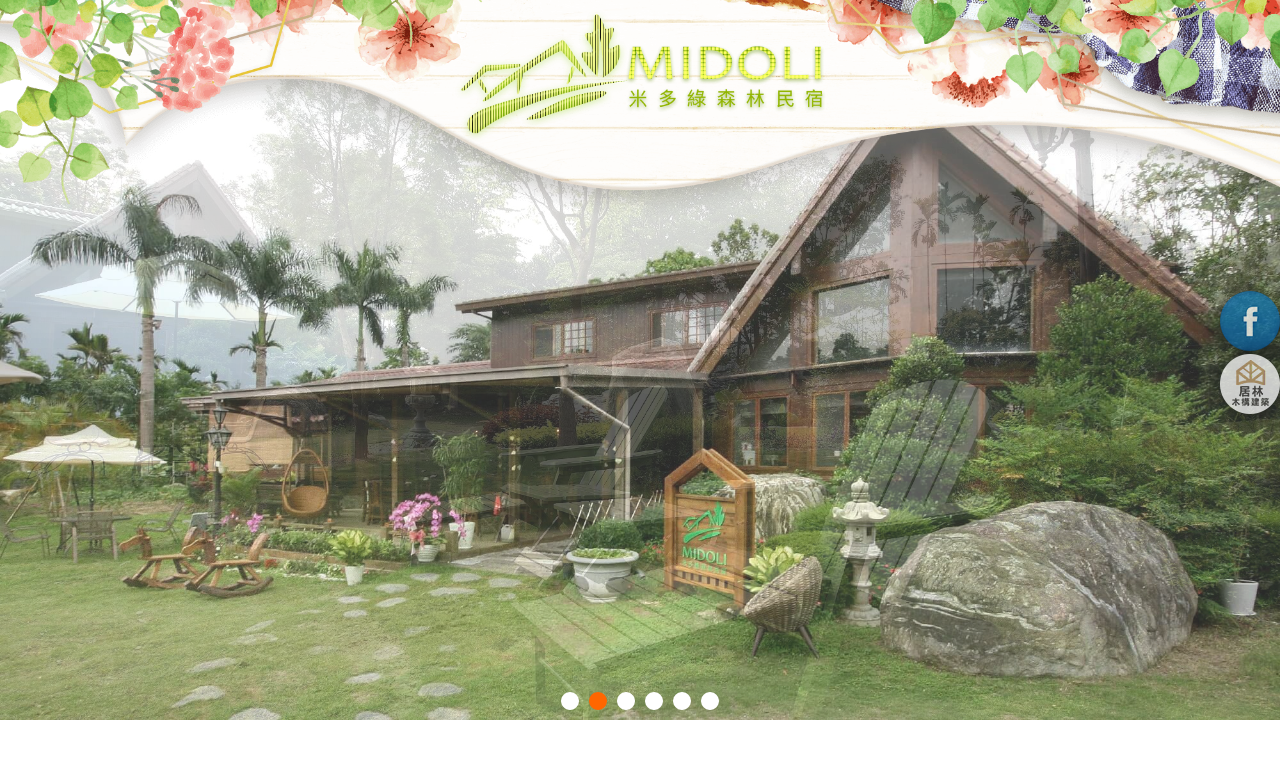

--- FILE ---
content_type: text/html; charset=utf-8
request_url: https://www.midoli.net.tw/photo_list.html?albumNum=20111205121004
body_size: 47781
content:

<!DOCTYPE html>
<html xmlns="http://www.w3.org/1999/xhtml" lang="zh-tw">
<head>

<meta http-equiv="Content-Type" content="text/html; charset=utf-8"/>
<title>
	網路相簿 - 嘉義米多綠森林民宿
</title>
<meta name="description" content="位於嘉義縣竹崎鄉的嘉義米多綠森林民宿，是竹崎地區頂級的民宿，民宿有寬廣的園區，並且設有森林烤肉區，住宿在米多綠可以快速前往嘉義各景點，例如瑞里風景區、阿里山、奮起湖等，是非常方便的嘉義民宿" />
<meta name="keywords" content="嘉義縣民宿,嘉義民宿,嘉義住宿,米多綠民宿,瑞里民宿,竹崎民宿,嘉義竹崎民宿,嘉義縣竹崎鄉民宿" />
<meta content="米多綠森林民宿" name="copyright" />
<meta content="米多綠森林民宿" name="Author" />
<meta content="GLOBAL" name="distribution" />
<meta content="general" name="rating" />
<meta content="index, follow" name="robots" />
<meta content="3 days" name="revisit-after" />
<meta name="robots" content="all" />
<meta name="spiders" content="all" />
<meta name="webcrawlers" content="all" />
<meta name="Distribution" content="Taiwan" />
<meta name="viewport" content="width=device-width, initial-scale=1.0" /><meta property="og:type" content="website" />
<meta property="og:title" content="網路相簿 - 嘉義米多綠森林民宿" />
<meta property="og:keyword" content="嘉義縣民宿,嘉義民宿,嘉義住宿,米多綠民宿,瑞里民宿,竹崎民宿,嘉義竹崎民宿,嘉義縣竹崎鄉民宿" />
<meta property="og:description" content="位於嘉義縣竹崎鄉的嘉義米多綠森林民宿，是竹崎地區頂級的民宿，民宿有寬廣的園區，並且設有森林烤肉區，住宿在米多綠可以快速前往嘉義各景點，例如瑞里風景區、阿里山、奮起湖等，是非常方便的嘉義民宿" />

<link href="Tools/css/bootstrap.min.css" type="text/css" rel="stylesheet" /><link rel="stylesheet" href="https://ajax.googleapis.com/ajax/libs/jqueryui/1.11.4/themes/smoothness/jquery-ui.css" /><link href="Tools/css/font-awesome/css/font-awesome.css" type="text/css" rel="stylesheet" /><link href="Tools/css/icon_style.css" type="text/css" rel="stylesheet" /><link href="Tools/js/jquery.bxslider/jquery.bxslider.css" type="text/css" rel="stylesheet" /><link href="Tools/css/Style.ashx" type="text/css" rel="stylesheet" /><link href="Tools/css/base.css" type="text/css" rel="stylesheet" />
<style>
    .content h1, h2, h3 {
    color:#91B500;
	font-family: "cwTeXYen", sans-serif;
}
	.index img{
		width: 100%;
	}
	


/*圖文*/

	/**/
	.featureArea{
		padding: 0 0 30px 0;
	}

	.featureArea ul{
		padding:0;
		margin:0;
	}


	.featureArea .titleBox{
		height: 1px;
		opacity: 0;
		margin-bottom: 0;
	}
	.featureArea ul li{
		width: 100%;
		float: left;
		overflow: hidden;

	}
	.featureArea ul li .Img{
		width: 66%;
		height: 450px;
		float: right;
		overflow: hidden;
	}
	.featureArea ul li .Img img{
		min-width: 100%;
		min-height: 100%;
		opacity: 0;
	}
	.featureArea ul li .Txt{
		width: 34%;
		float: left;
		padding: 0px 15px 0px;
	}
	.featureArea ul li .Txt .ellipsis {
    letter-spacing: 0.5px;
}
	.featureArea ul li .Txt em{
		font-size: 58px;
		font-family: "Poiret One", cursive;
		line-height: 75px;
		display: block;
	}
	.featureArea ul li .Txt em:first-letter{
		color: #8eae28;
		text-transform: uppercase;
	}
	.featureArea ul li .Txt h3{
		color: #8eae28;
		font-size: 20px;
		font-weight: normal;
		letter-spacing: 3.5px;
		margin-bottom: 45px;
	}


	.featureArea ul li:last-child .Img{
		width: 67%;
		float: left;
	}
	.featureArea ul li:last-child .Txt{
		width: 33%;
		padding-top: 15px;
	}


	.featureArea ul li:nth-child(2){
		width: 34%;
	}
	.featureArea ul li:nth-child(3),
	.featureArea ul li:nth-child(4){
		width: 33%;
	}
	.featureArea ul li:nth-child(2) .Img,
	.featureArea ul li:nth-child(3) .Img,
	.featureArea ul li:nth-child(4) .Img{
		width: 100%;
	}
	.featureArea ul li:nth-child(2) .Img img,
	.featureArea ul li:nth-child(3) .Img img,
	.featureArea ul li:nth-child(4) .Img img{
	}
	.featureArea ul li:nth-child(2) .Txt,
	.featureArea ul li:nth-child(3) .Txt,
	.featureArea ul li:nth-child(4) .Txt{
		width: 100%;
		height: 100%;
		position: absolute;
		top: 0;
		left: 0;
		background: rgba(73, 190, 211, 0.95);
		border-radius: 50%;
		opacity: 0;
		-webkit-transition: all 0.4s ease;
		   -moz-transition: all 0.4s ease;
			 -o-transition: all 0.4s ease;
				transition: all 0.4s ease;
	}
	
	.featureArea ul li:nth-child(2) .Txt em,
	.featureArea ul li:nth-child(2) .Txt em:first-letter,
	.featureArea ul li:nth-child(2) .Txt h3,
	.featureArea ul li:nth-child(2) .Txt .ellipsis,
	.featureArea ul li:nth-child(2) .btn.btn3 a,
	.featureArea ul li:nth-child(2) .btn.btn3 a:hover,
	.featureArea ul li:nth-child(2) .btn.btn3 a::after{
		color: #fff;
	}
	.featureArea ul li:nth-child(2) .btn.btn3 a::before{
		background: #fff;
	}
	.featureArea ul li:nth-child(2) .btn.btn3 a:hover::after{
		color: #49bed3;
	}
	.featureArea ul li:nth-child(3) .Txt{
		background: rgba(237, 140, 180, 0.95);
	}
	.featureArea ul li:nth-child(3) .Txt em,
	.featureArea ul li:nth-child(3) .Txt em:first-letter,
	.featureArea ul li:nth-child(3) .Txt h3,
	.featureArea ul li:nth-child(3) .Txt .ellipsis,
	.featureArea ul li:nth-child(3) .btn.btn3 a,
	.featureArea ul li:nth-child(3) .btn.btn3 a:hover,
	.featureArea ul li:nth-child(3) .btn.btn3 a::after{
		color: #fff;
	}
	.featureArea ul li:nth-child(3) .btn.btn3 a::before{
		background: #fff;
	}
	.featureArea ul li:nth-child(3) .btn.btn3 a:hover::after{
		color: #ed8cb4;
	}
	.featureArea ul li:nth-child(4) .Txt{
		background: rgba(255, 175, 60, 0.95);
	}
	.featureArea ul li:nth-child(4) .Txt em,
	.featureArea ul li:nth-child(4) .Txt em:first-letter,
	.featureArea ul li:nth-child(4) .Txt h3,
	.featureArea ul li:nth-child(4) .Txt .ellipsis,
	.featureArea ul li:nth-child(4) .btn.btn3 a,
	.featureArea ul li:nth-child(4) .btn.btn3 a:hover,
	.featureArea ul li:nth-child(4) .btn.btn3 a::after{
		color: #fff;
	}
	.featureArea ul li:nth-child(4) .btn.btn3 a::before{
		background: #fff;
	}
	.featureArea ul li:nth-child(4) .btn.btn3 a:hover::after{
		color: #ffaf3c;
	}

/*groupArea*/
	.groupArea{
		background: #05060b;
		overflow: hidden;
	}

	.groupArea .pic{
		width: 100%;
		height: 100%;
		position: absolute;
		top: -350px;
		left: 0;
		font-size: 0;
	}
		
		/**/
	.titleBox{
		text-align: center;
	}

	.titleBox h2{		
		color: #91B500;
		font-size: 22px;
		font-weight: normal;
		letter-spacing: 4px;
		    margin-bottom: 0;
		    margin-top: 0;
	}
	.titleBox em{
		display: block;
		color: #dceb76;
		font-size: 55px;
		font-family: "Comfortaa", cursive;
		line-height: 70px;
		    font-style: normal;
	}
	.titleBox em span{
		color: #91B500;
	}

	.titleBox_ins{
		position: absolute;
		top: 50%;
		left: 50%;
		-ms-transform: translate(-50%,-100%);
		-webkit-transform: translate(-50%,-100%);
		transform: translate(-50%,-100%);
		text-align: center;
	}
	.titleBox_ins h2{		
		color: #fff;
		font-size: 20px;
		font-weight: normal;
		line-height: 30px;
		letter-spacing: 6px;
		margin-top: 15px;
	}
	.titleBox_ins em{
		display: block;
		color: #fff;
		font-size: 76px;
		font-family: "Damion", cursive;
		letter-spacing: 2px;
		line-height: 90px;
	}
	.newsArea .pic{
		font-size: 0;
		width: 220px;
		height: 261px;

		position: absolute;
		top: 35px;
		left: 112px;
		z-index: 250;
	}
	.newsArea .pic1{
		font-size: 0;
		width: 70px;
		height: 72px;
		position: absolute;
		top: 50px;
		left: 50px;
		z-index: 250;
		-webkit-animation: turnround 30s -1s infinite linear both reverse;
				animation: turnround 30s -1s infinite linear both reverse;
		-webkit-transform-origin: 67% 65%;
			-ms-transform-origin: 67% 65%;
				transform-origin: 67% 65%;
	}
	.newsArea .pic2{
		font-size: 0;
		width: 73px;
		height: 59px;
		position: absolute;
		top: 190px;
		left: 280px;
		z-index: 250;
		-webkit-animation: turnround 10s -1s infinite linear both;
				animation: turnround 10s -1s infinite linear both;
		-webkit-transform-origin: 35% 60%;
			-ms-transform-origin: 35% 60%;
				transform-origin: 35% 60%;
	}
	.newsArea .pic3{
		font-size: 0;
		width: 113px;
		height: 76px;
		position: absolute;
		top: 220px;
		left: 390px;
		z-index: 250;
		/*opacity: 0;*/
	}
	.newsArea .pic3:before{
		content: "";
		width: 121px;
		height: 54px;
		position: absolute;
		bottom: -18px;
		left: 18px;
	}
	.newsArea .pic3:after{
		content: "";
		width: 100%;
		height: 100%;
		position: absolute;
		top: 0;
		left: 0;

	}
	
	.newsArea ul{
		padding: 0;
		margin: 0;
	}
	.newsArea ul li{
		padding: 30px 0px 0px;
		list-style: none;
	}
	.newsArea ul li .Img img{
		width: 100%;
	}
	.newsArea ul li .Txt{
		padding: 20px;
		-webkit-transition: all 0.4s ease;
		-moz-transition: all 0.4s ease;
		-o-transition: all 0.4s ease;
		transition: all 0.4s ease;
	}
	.newsArea ul li:hover .Txt{
		background: #fff;
		box-shadow: 0 0 30px rgba(0,0,0,0.1);
	}
	.newsArea ul li .Txt h3{
		font-size: 15px;
		letter-spacing: 1px;
		line-height: 24px;
		padding-bottom: 5px;
		overflow: hidden;
		text-overflow: ellipsis;
		white-space: nowrap;
	}
	.newsArea ul li .Txt .ellipsis{
		height: 55px;
	}
	.newsArea .btn{
		margin-top: 70px;
	}
		
		.btn.btn3{
		    text-align: center;
    padding: 10px 0;
    width: 100%;
	}
	.btn.btn3 a{
		width: auto;
		color: #fff;
		background:#91B500;
		padding: 15px 30px;
    border-radius: 50px;
	}
	.btn.btn3 a:hover{
		color: #fff;
		background:#dceb76;
		text-decoration: none;
	}
	
    
/*facebook*/
.link-else {/*right-link*/
    top: 40%;
    right: 0px;
    margin: auto;
    position: fixed;
    z-index: 999;
}

.link-else ul li{/*right-link*/
	     list-style: none;
    margin-top: 3px;
    opacity: 0.75;
}
    .link-else ul li:hover{
    opacity: 1;
}
	.filter{
		filter:drop-shadow(0px 0px 10px rgba(0,0,0,.5)) ;}
    
/*隱藏項目*/
 /*   .menu li:nth-child(9), .nav li:nth-child(9){
  display:none;
}*/

    
/*----------------header design-------------------*/
.logo {
    top: 0px;
    position: absolute;
    width: 100%;
    z-index:999; 
}

.logo img {
       width: 29%;
    margin-top: 0.7%;
}

.main {
    top: 0px;
    position: absolute;
    width: 100%;
    z-index: 997;
}

.main img {
    width: 100%;
}

/*-----------------------------------*/
.panel-primary {
    border: 0;
}
.panel{
    background: rgba(255, 255, 255, 0) ;
}
.menu ul li a{/*選單文字*/
	 font-size:16px !important;
	 padding: 16px 20px !important;
	 line-height: 16px !important;
	 display: block !important;
	 text-align:center !important;
	 text-decoration: none !important;
} 

.content { /*內容*/
    padding-top: 5px !important;
    font-size: 16px !important;
    padding-bottom: 250px !important;
	background-size:cover;
    background-repeat: no-repeat;
    background-position:top;
    background-image: url(https://img3.okgo.tw/SuitImg/main_full/11038/content.jpg);
    width: 100%;
}
.content_panel{
    background-color: rgba(255, 255, 255, 0.51) !important;
    padding: 15px;
}


.content_panel .container{
         padding:0;
         width: 100%;
}
/*.index {
    background: rgba(255, 255, 255, 0.6) ;
    padding: 10px;
}*/

.footer{/*版尾*/
	 color:#91B500!important;
	 width:100% !important;
	 font-size:11pt !important;
	 box-sizing: border-box !important;
	 position: absolute !important;
	 bottom: 0 !important;
         background-position: 0 50%;
	background: rgba(220, 235, 118, 0.51) !important;
}

.social a {/*版尾左下社群推播*/
	font-size: 22px !important;
	text-decoration:none !important;
	padding-left: 5px !important;
	padding-right: 5px !important;
	color:#91B500!important;
}

.social a:hover{/*版尾左下社群推播*/
color:#fff !important;
}

.foot_fans_div a{/*版尾右邊粉絲團*/
	 font-size:32px !important;
	 margin:5px !important;
         color: #5F9A00 !important;
         background: #ffffff !important;
         border-radius: 20px !important;
         display: inline-block !important;
         border: 3px solid #ffffff !important;
	 text-decoration: none !important;
	 height: 32px !important;
	 -webkit-box-sizing: initial !important;
	 line-height: initial !important;
}

.foot_fans_div a:hover{/*版尾右邊粉絲團*/
	color:#5F9A00 !important;
}

.foot_right_content a{/*版尾右邊超連結*/
    color:#91B500!important;
}

.foot_right_content a:hover{/*版尾右邊超連結(滑鼠移過去事件)*/
    color:#fff!important;
}


.Fac{/*合法民宿*/
margin-top:10px !important;
margin-bottom:10px !important;
text-align:right !important;
}

.display_list { /*多圖多文*/
    text-align: left !important;
}

/*-------------------------多媒體區-------------------------*/
.multimedia{/*多媒體外框*/
border-color: #fff !important;
}
.multimedia .panel-heading{/*多媒體標題*/
    color: #4D4D4D !important;
    background-color: #fff;
    font-size:18px !important;
    border-color: #4D4D4D !important;
}
.multimedia .panel-body{/*多媒體內容*/
    color: #363636 !important;
    background-color: #fff;
}

/*-------------------------優惠功能區-------------------------*/
.dlist .date{/*優惠列表頁日期*/ 
color:#fff !important; 
border-color: #4D4D4D !important;
background: #4D4D4D !important;
}

.dimg_title{/*優惠列表頁「隨選優惠」*/
background:#4D4D4D !important;
color:#fff !important;
}
.txt .panel-primary{/*優惠內頁外框*/
border-color: #4D4D4D !important;
}
.txt .panel-heading{/*優惠內頁標題*/
font-size:24px !important;
color: #4D4D4D !important;
background-color: rgba(100, 48, 43, 0) !important;
border-color: #4D4D4D !important;
}
.txt .btn-primary{/*優惠內頁回上一頁按鈕*/
color: #fff !important;
background-color: #4D4D4D !important;
border-color: #4D4D4D !important;
}

/*-------------------------交通指引-------------------------*/
.TrafficContent .panel-primary{/*交通指引外框*/
border-color:#fff !important;
}
.TrafficContent .panel-primary>.panel-heading {
    color: #4D4D4D !important;
    background: rgba(255, 255, 255, 0) ;
    border-color: #4D4D4D !important;
}
.TrafficContent .panel-body{/*交通指引內容*/
color: #222 !important;
}


/*-------------------------手機畫面-------------------------*/
    @media screen and (min-width: 768px){


    }
@media screen and (max-width: 980px) {

	.menu ul li a{/*選單文字(沒有英文的選單)*/
		font-size:2.8vmin !important;
		line-height: 23px !important;
		padding: 8px 3px !important;
	}
	.toggle {/*選單方塊大小*/
		font-size: 34px;
	}
.nav li a {/*選單文字*/
    padding: 10px 15px;
    font-size: 16px !important;
}

	.menu {
		height:82px;
	}
	.footer{
		font-size:3vmin !important;
	}
	.foot_info {
 	   line-height: 22px !important;
}
.footmenu, .foot_menu_div a, .foot_right_content a {
    line-height: 22px !important;
}

	.social a{
		font-size:3vmin !important;
	}
.toggle {
    color:#fff!important;
    background:#91B500!important;
}
.toggle_txt {
    font-size: 16px;
    color:#fff;
}

.featureArea ul li:nth-child(1), .featureArea ul li:nth-child(2), .featureArea ul li:nth-child(3), .featureArea ul li:nth-child(4), .featureArea ul li:nth-child(5) {
    width: 50%;
}
	.featureArea ul li .Img, .featureArea ul li:last-child .Img {
    width: 100%;
}
.featureArea ul li:nth-child(1) .Txt, .featureArea ul li:nth-child(5) .Txt {
    width: 100%;
    height: 100%;
    top: 0;
    left: 0;
	    padding: 10px 15px 10px;
    line-height: 1.35em;
}

.newsArea ul li {
    padding-bottom: 0;
}


}

    @media screen and (max-width: 414px) {
		button, select {/*客房介紹-快速選擇*/
    width: 75%;
}
.featureArea ul li:nth-child(1), .featureArea ul li:nth-child(2), .featureArea ul li:nth-child(3), .featureArea ul li:nth-child(4), .featureArea ul li:nth-child(5) {
    width: 100%;
}
		.featureArea ul li .Img {
    height: 240px;
}
	.featureArea ul li:nth-child(1) .Txt, .featureArea ul li:nth-child(5) .Txt {
    padding: 20px;
		line-height: 1.4em;
}	
		.titleBox em {
    font-size: 36px;
    line-height: 50px;
}

		
   
    }
   
        /*      設施選單下中      */   
       .Fac
        {
            text-align: center;
            margin-top: 10px;
            margin-bottom: 10px;
        }
    

    .popover, .popover span a{
        font-size:20px !important;
        font-family: 微軟正黑體;
    }
    


    @media screen and (max-width: 980px) {
        .popover-title{
            font-size: 3vmin !important;
        }
        .popover-content{
            font-size: 3vmin !important;
        }
    }
</style>
<!--第一段語法在這裡--><link href="https://fonts.googleapis.com/earlyaccess/cwtexyen.css" rel="stylesheet">
<link href="https://fonts.googleapis.com/css?family=Comfortaa" rel="stylesheet">
<script type="text/javascript">
    function getCookie(name) {
        var arr = document.cookie.match(new RegExp("(^| )" + name + "=([^;]*)(;|$)"));
        if (arr != null) return unescape(arr[2]); return null;
    }
    function setCookie(name, v) {
        var d = new Date();
        expire_days = 14;
        d.setTime(d.getTime() + (expire_days * 24 * 60 * 60 * 1000));
        var expires = "expires=" + d.toGMTString();
        document.cookie = name + '=' + v + ';' + expires + ';path=/';
    }
    function ErrorHandler() {
        document.write('<script src="Tools/js/jquery.min.1.9.1.js"><\/script>');

        document.write('<link rel="stylesheet" href="Tools/css/jquery-ui.css" />');
        document.write('<script src="Tools/js/jquery-ui.js"><\/script>');
        document.write('<script src="Tools/js/bootstrap.min.js"><\/script>');
        document.write('<script src="Tools/js/jquery.bxslider/jquery.bxslider.min.js"><\/script>');
    }
</script>
<script src="//ajax.googleapis.com/ajax/libs/jquery/1.9.1/jquery.min.js" onerror="ErrorHandler()"></script>
<script src="https://ajax.googleapis.com/ajax/libs/jqueryui/1.11.4/jquery-ui.min.js"></script>
<script src="https://img3.okgo.tw/mobile/js/bootstrap.min.js" onerror="ErrorHandler()"></script>
<script src="https://img3.okgo.tw/mobile/js/jquery.bxslider/jquery.bxslider.min.js" onerror="ErrorHandler()"></script>
<script src="Tools/js/full.js"></script>
<script>
    $(document).ready(function () {
        $('[data-toggle="popover"]').popover();
    });
</script>
    
    <link href="Tools/css/album.css" type="text/css" rel="stylesheet">
    <link href="Tools/css/transitions.css" type="text/css" rel="stylesheet">
    <link href="Tools/css/colorbox.css" type="text/css" rel="stylesheet" />
    <link rel="stylesheet" href="Tools/css/venobox.css" type="text/css" media="screen" />
    <script type="text/javascript" src="Tools/js/venobox.min.js"></script>
    <style>
        #container a{
            padding-left:3px;
            padding-right:3px;
            padding-bottom:30px;
        }

        @media screen and (max-width: 980px) {
            #container a{
                padding:5px;
            }
        }
    </style>
</head>
<!--第二段語法在這裡--><script>
$(document).ready(function(){
        $("#logo").fadeTo("slow", 0.1);
        $("#logo").fadeTo("slow", 0.5);
        $("#logo").fadeTo("5000", 1);
});
</script>

<body>
    

    <div class="header">
        

        <div style="width:100%; margin:0; padding:0; position:relative;"><div style="width:100%; margin:0; padding:0; position:relative;"><ul class="bxslider"><li><img src="https://img3.okgo.tw/SuitImg/main_full/11038/b1.jpg" class="img-responsive" /></li><li><img src="/images/loading.gif" data-img="https://img3.okgo.tw/SuitImg/main_full/11038/b2.jpg" class="bxslider_change2" /></li><li><img src="/images/loading.gif" data-img="https://img3.okgo.tw/SuitImg/main_full/11038/b3.jpg" class="bxslider_change3" /></li><li><img src="/images/loading.gif" data-img="https://img3.okgo.tw/SuitImg/main_full/11038/b4.jpg" class="bxslider_change4" /></li><li><img src="/images/loading.gif" data-img="https://img3.okgo.tw/SuitImg/main_full/11038/b5.jpg" class="bxslider_change5" /></li><li><img src="/images/loading.gif" data-img="https://img3.okgo.tw/SuitImg/main_full/11038/b6.jpg" class="bxslider_change6" /></li></ul></div>


        
        <div class="menu" id="menu">
                <ul>
                <li><a target=_top href=/#menu>關於我們</a></li><li><a target=_top href=/room.html#menu>住宿資訊</a></li><li><a target=_top href=/dislist.html#menu>最新消息</a></li><li><a target=_top href=/album_list.html#menu class="current">網路相簿</a></li><li><a target=_top href=/scenic.html#menu>鄰近景點</a></li><li><a target=_top href=/book.html#menu>訪客留言</a></li><li><a target=_top href=/multimedia1.html#menu>日本語</a></li><li><a target=_top href=/traffic.html#menu>交通指引</a></li><li><a class=menuW3C href=https://www.asperworld.com/ target=_blank>居林木構建築</a></li>
                </ul>
        </div>
        
        <span class="toggle">
            
            <div class="toggle_txt">
                
                <i class="fa fa-reorder pull-left" style="margin: 7px;"></i>
                
                選　單&nbsp;&nbsp;&nbsp;&nbsp;&nbsp;
            </div>

        </span>
        <nav class="nav">
            <ul>
				<li><a target=_top href=/#menu>關於我們</a></li><li><a target=_top href=/room.html#menu>住宿資訊</a></li><li><a target=_top href=/dislist.html#menu>最新消息</a></li><li><a target=_top href=/album_list.html#menu class="current">網路相簿</a></li><li><a target=_top href=/scenic.html#menu>鄰近景點</a></li><li><a target=_top href=/book.html#menu>訪客留言</a></li><li><a target=_top href=/multimedia1.html#menu>日本語</a></li><li><a target=_top href=/traffic.html#menu>交通指引</a></li><li><a class=menuW3C href=https://www.asperworld.com/ target=_blank>居林木構建築</a></li>        
            </ul>
        </nav>
    
    </div>
    <form method="post" action="./photo_list.html?albumNum=20111205121004" id="form1">
<div class="aspNetHidden">
<input type="hidden" name="__VIEWSTATE" id="__VIEWSTATE" value="/wEPDwULLTE0Mjg0NDA1MTMPZBYCZg9kFgQCAQ8PFgIeB1Zpc2libGVoZGQCAw9kFgICAg8PFgIfAGhkZGT54RCrvfeiWMdVYl7IOOjo4QLwBxXwopew3GM4F8QJtA==" />
</div>

<div class="aspNetHidden">

	<input type="hidden" name="__VIEWSTATEGENERATOR" id="__VIEWSTATEGENERATOR" value="50D32B0D" />
</div>
        <div class="content" id="content">
            <div class="content_panel">
                <div id="FacDiv2" class="Fac">
	<div class="Fac"><a href="javascript:void(0);" data-toggle="popover"  data-trigger="focus" data-placement="bottom" title="交通部觀光局優選好客民宿" data-content="好客民宿"><span style="padding-right: 10px;"><img src="https://img3.okgo.tw//SuitImg/share/full/fac14.png" alt="交通部觀光局優選-好客民宿"></span></a><a href="javascript:void(0);" data-toggle="popover"  data-trigger="focus" data-placement="bottom" title="國民旅遊卡特約商店" data-content="國民旅遊卡特約商店"><span style="padding-right: 10px;"><img src="https://img3.okgo.tw//SuitImg/share/full/fac6.png" alt="國民旅遊卡特約商店"></span></a><a href="javascript:void(0);" data-toggle="popover" data-trigger="focus" data-placement="bottom" title="合法民宿" data-content="合法民宿"><span style="padding-right: 10px;"><img src="https://img3.okgo.tw//SuitImg/share/full/fac2.png" alt="合法民宿"></span></a><a href="javascript:void(0);" data-toggle="popover" data-trigger="focus" data-placement="bottom" title="嘉義縣民宿317號" data-content="嘉義縣民宿317號"><span style="padding-right: 10px;"><b>嘉義縣民宿317號</b></span></a></div>
</div>

                <!--語系-->
                
                <div class="text-right">
                    
                    <a href="http://www.midoli.net.tw/multimedia1.html" class="btn btn-success">日本語</a>
                    
                </div>
                

        	    <div class="btn_fb"> 
        		    <div>
        	            
        
        		    </div>
        	    </div>
        	    
                

                  <div class="photo_title">
                      <ol class="breadcrumb">
                        <li>目前位置：</li>
                        <li><a href="album_list.html#menu" class="albumlink">網路相簿</a></li>
                        <li  class="active">2011年12月房客留言</li>
                      </ol>
                  </div>
                  <div id="container" class="clearfix" style="width: 100%;">
                      

                      <div class="row">
            
                    <div class="box col-lg-4 col-md-4 col-xs-12">
                        <div class="photo thumb">
                           
                            <a href="https://img3.okgo.tw/store/album/11038/b11038_20120101115841_2.JPG" class="okgophoto" data-gall="myGallery"  title="2011年12月房客留言
相片來源：米多綠森林民宿" alt="2011年12月房客留言
相片來源：米多綠森林民宿" style="display:block;padding-bottom:0px !important""><img src="https://img3.okgo.tw/store/album/11038/b11038_20120101115841_2.JPG" onerror="this.src='http://img6.okgo.tw/image/store/album/11038/b11038_20120101115841_2.JPG'" border="0" title="2011年12月房客留言
相片來源：米多綠森林民宿" alt="2011年12月房客留言
相片來源：米多綠森林民宿" class="img-responsive center-block" id="photo161502">
                            
                            </a>
                            
                        </div>
                        <div style="line-height:22px;height:23px;overflow: hidden;"></div>
                    </div>
            
                    <div class="box col-lg-4 col-md-4 col-xs-12">
                        <div class="photo thumb">
                           
                            <a href="https://img3.okgo.tw/store/album/11038/b11038_20120101115841_1.JPG" class="okgophoto" data-gall="myGallery"  title="2011年12月房客留言
相片來源：米多綠森林民宿" alt="2011年12月房客留言
相片來源：米多綠森林民宿" style="display:block;padding-bottom:0px !important""><img src="https://img3.okgo.tw/store/album/11038/b11038_20120101115841_1.JPG" onerror="this.src='http://img6.okgo.tw/image/store/album/11038/b11038_20120101115841_1.JPG'" border="0" title="2011年12月房客留言
相片來源：米多綠森林民宿" alt="2011年12月房客留言
相片來源：米多綠森林民宿" class="img-responsive center-block" id="photo161501">
                            
                            </a>
                            
                        </div>
                        <div style="line-height:22px;height:23px;overflow: hidden;"></div>
                    </div>
            
                    <div class="box col-lg-4 col-md-4 col-xs-12">
                        <div class="photo thumb">
                           
                            <a href="https://img3.okgo.tw/store/album/11038/b11038_20111225140848_3.JPG" class="okgophoto" data-gall="myGallery"  title="2011年12月房客留言
相片來源：米多綠森林民宿" alt="2011年12月房客留言
相片來源：米多綠森林民宿" style="display:block;padding-bottom:0px !important""><img src="https://img3.okgo.tw/store/album/11038/b11038_20111225140848_3.JPG" onerror="this.src='http://img6.okgo.tw/image/store/album/11038/b11038_20111225140848_3.JPG'" border="0" title="2011年12月房客留言
相片來源：米多綠森林民宿" alt="2011年12月房客留言
相片來源：米多綠森林民宿" class="img-responsive center-block" id="photo160257">
                            
                            </a>
                            
                        </div>
                        <div style="line-height:22px;height:23px;overflow: hidden;"></div>
                    </div>
            
                    <div class="box col-lg-4 col-md-4 col-xs-12">
                        <div class="photo thumb">
                           
                            <a href="https://img3.okgo.tw/store/album/11038/b11038_20111225140848_2.JPG" class="okgophoto" data-gall="myGallery"  title="2011年12月房客留言
相片來源：米多綠森林民宿" alt="2011年12月房客留言
相片來源：米多綠森林民宿" style="display:block;padding-bottom:0px !important""><img src="https://img3.okgo.tw/store/album/11038/b11038_20111225140848_2.JPG" onerror="this.src='http://img6.okgo.tw/image/store/album/11038/b11038_20111225140848_2.JPG'" border="0" title="2011年12月房客留言
相片來源：米多綠森林民宿" alt="2011年12月房客留言
相片來源：米多綠森林民宿" class="img-responsive center-block" id="photo160256">
                            
                            </a>
                            
                        </div>
                        <div style="line-height:22px;height:23px;overflow: hidden;"></div>
                    </div>
            
                    <div class="box col-lg-4 col-md-4 col-xs-12">
                        <div class="photo thumb">
                           
                            <a href="https://img3.okgo.tw/store/album/11038/b11038_20111225140848_1.JPG" class="okgophoto" data-gall="myGallery"  title="2011年12月房客留言
相片來源：米多綠森林民宿" alt="2011年12月房客留言
相片來源：米多綠森林民宿" style="display:block;padding-bottom:0px !important""><img src="https://img3.okgo.tw/store/album/11038/b11038_20111225140848_1.JPG" onerror="this.src='http://img6.okgo.tw/image/store/album/11038/b11038_20111225140848_1.JPG'" border="0" title="2011年12月房客留言
相片來源：米多綠森林民宿" alt="2011年12月房客留言
相片來源：米多綠森林民宿" class="img-responsive center-block" id="photo160255">
                            
                            </a>
                            
                        </div>
                        <div style="line-height:22px;height:23px;overflow: hidden;"></div>
                    </div>
            
                    <div class="box col-lg-4 col-md-4 col-xs-12">
                        <div class="photo thumb">
                           
                            <a href="https://img3.okgo.tw/store/album/11038/b11038_20111224092055_1.JPG" class="okgophoto" data-gall="myGallery"  title="2011年12月房客留言
相片來源：米多綠森林民宿" alt="2011年12月房客留言
相片來源：米多綠森林民宿" style="display:block;padding-bottom:0px !important""><img src="https://img3.okgo.tw/store/album/11038/b11038_20111224092055_1.JPG" onerror="this.src='http://img6.okgo.tw/image/store/album/11038/b11038_20111224092055_1.JPG'" border="0" title="2011年12月房客留言
相片來源：米多綠森林民宿" alt="2011年12月房客留言
相片來源：米多綠森林民宿" class="img-responsive center-block" id="photo160229">
                            
                            </a>
                            
                        </div>
                        <div style="line-height:22px;height:23px;overflow: hidden;"></div>
                    </div>
            
                    <div class="box col-lg-4 col-md-4 col-xs-12">
                        <div class="photo thumb">
                           
                            <a href="https://img3.okgo.tw/store/album/11038/b11038_20111219134303_1.JPG" class="okgophoto" data-gall="myGallery"  title="2011年12月房客留言
相片來源：米多綠森林民宿" alt="2011年12月房客留言
相片來源：米多綠森林民宿" style="display:block;padding-bottom:0px !important""><img src="https://img3.okgo.tw/store/album/11038/b11038_20111219134303_1.JPG" onerror="this.src='http://img6.okgo.tw/image/store/album/11038/b11038_20111219134303_1.JPG'" border="0" title="2011年12月房客留言
相片來源：米多綠森林民宿" alt="2011年12月房客留言
相片來源：米多綠森林民宿" class="img-responsive center-block" id="photo158754">
                            
                            </a>
                            
                        </div>
                        <div style="line-height:22px;height:23px;overflow: hidden;"></div>
                    </div>
            
                    <div class="box col-lg-4 col-md-4 col-xs-12">
                        <div class="photo thumb">
                           
                            <a href="https://img3.okgo.tw/store/album/11038/b11038_20111214131509_2.JPG" class="okgophoto" data-gall="myGallery"  title="2011年12月房客留言
相片來源：米多綠森林民宿" alt="2011年12月房客留言
相片來源：米多綠森林民宿" style="display:block;padding-bottom:0px !important""><img src="https://img3.okgo.tw/store/album/11038/b11038_20111214131509_2.JPG" onerror="this.src='http://img6.okgo.tw/image/store/album/11038/b11038_20111214131509_2.JPG'" border="0" title="2011年12月房客留言
相片來源：米多綠森林民宿" alt="2011年12月房客留言
相片來源：米多綠森林民宿" class="img-responsive center-block" id="photo157441">
                            
                            </a>
                            
                        </div>
                        <div style="line-height:22px;height:23px;overflow: hidden;"></div>
                    </div>
            
                    <div class="box col-lg-4 col-md-4 col-xs-12">
                        <div class="photo thumb">
                           
                            <a href="https://img3.okgo.tw/store/album/11038/b11038_20111214131509_1.JPG" class="okgophoto" data-gall="myGallery"  title="2011年12月房客留言
相片來源：米多綠森林民宿" alt="2011年12月房客留言
相片來源：米多綠森林民宿" style="display:block;padding-bottom:0px !important""><img src="https://img3.okgo.tw/store/album/11038/b11038_20111214131509_1.JPG" onerror="this.src='http://img6.okgo.tw/image/store/album/11038/b11038_20111214131509_1.JPG'" border="0" title="2011年12月房客留言
相片來源：米多綠森林民宿" alt="2011年12月房客留言
相片來源：米多綠森林民宿" class="img-responsive center-block" id="photo157440">
                            
                            </a>
                            
                        </div>
                        <div style="line-height:22px;height:23px;overflow: hidden;"></div>
                    </div>
            
                    <div class="box col-lg-4 col-md-4 col-xs-12">
                        <div class="photo thumb">
                           
                            <a href="https://img3.okgo.tw/store/album/11038/b11038_20111210133626_1.JPG" class="okgophoto" data-gall="myGallery"  title="2011年12月房客留言
相片來源：米多綠森林民宿" alt="2011年12月房客留言
相片來源：米多綠森林民宿" style="display:block;padding-bottom:0px !important""><img src="https://img3.okgo.tw/store/album/11038/b11038_20111210133626_1.JPG" onerror="this.src='http://img6.okgo.tw/image/store/album/11038/b11038_20111210133626_1.JPG'" border="0" title="2011年12月房客留言
相片來源：米多綠森林民宿" alt="2011年12月房客留言
相片來源：米多綠森林民宿" class="img-responsive center-block" id="photo156630">
                            
                            </a>
                            
                        </div>
                        <div style="line-height:22px;height:23px;overflow: hidden;"></div>
                    </div>
            
                    <div class="box col-lg-4 col-md-4 col-xs-12">
                        <div class="photo thumb">
                           
                            <a href="https://img3.okgo.tw/store/album/11038/b11038_20111205121027_1.JPG" class="okgophoto" data-gall="myGallery"  title="2011年12月房客留言
相片來源：米多綠森林民宿" alt="2011年12月房客留言
相片來源：米多綠森林民宿" style="display:block;padding-bottom:0px !important""><img src="https://img3.okgo.tw/store/album/11038/b11038_20111205121027_1.JPG" onerror="this.src='http://img6.okgo.tw/image/store/album/11038/b11038_20111205121027_1.JPG'" border="0" title="2011年12月房客留言
相片來源：米多綠森林民宿" alt="2011年12月房客留言
相片來源：米多綠森林民宿" class="img-responsive center-block" id="photo155399">
                            
                            </a>
                            
                        </div>
                        <div style="line-height:22px;height:23px;overflow: hidden;"></div>
                    </div>
            
                    </div>
                    

                  </div>
                  <br /><br />
    <script>

        $(document).ready(function () {
            $('.okgophoto').venobox({
                numeratio: true,
                infinigall: true
            });
            
            $('#photo161502').load(function(){
                $('#photo161502').each(function (i, item) {
                    imgvalign(item);
                })
            });
            
            $('#photo161501').load(function(){
                $('#photo161501').each(function (i, item) {
                    imgvalign(item);
                })
            });
            
            $('#photo160257').load(function(){
                $('#photo160257').each(function (i, item) {
                    imgvalign(item);
                })
            });
            
            $('#photo160256').load(function(){
                $('#photo160256').each(function (i, item) {
                    imgvalign(item);
                })
            });
            
            $('#photo160255').load(function(){
                $('#photo160255').each(function (i, item) {
                    imgvalign(item);
                })
            });
            
            $('#photo160229').load(function(){
                $('#photo160229').each(function (i, item) {
                    imgvalign(item);
                })
            });
            
            $('#photo158754').load(function(){
                $('#photo158754').each(function (i, item) {
                    imgvalign(item);
                })
            });
            
            $('#photo157441').load(function(){
                $('#photo157441').each(function (i, item) {
                    imgvalign(item);
                })
            });
            
            $('#photo157440').load(function(){
                $('#photo157440').each(function (i, item) {
                    imgvalign(item);
                })
            });
            
            $('#photo156630').load(function(){
                $('#photo156630').each(function (i, item) {
                    imgvalign(item);
                })
            });
            
            $('#photo155399').load(function(){
                $('#photo155399').each(function (i, item) {
                    imgvalign(item);
                })
            });
            
        });

        function imgvalign(imageItem) {
            var width = $(imageItem).width();
            var height = $(imageItem).height();
            var tmp_width = 0;
            var tmp_height = 0;

            var position_top = 0;
            var position_left = 0;

            if (height > 240) {
                tmp_height = 240;

                position_top = 0 - (parseInt((height - tmp_height) / 2));
            }

            $(imageItem).animate({ 'margin-top': position_top }, 500);
        }
    </script>
          


                

                <a id="go_top" class="btn btn-warning glyphicon glyphicon-open" href="#"></a>
            </div>
        </div>
    </form>
    
	<div class="footer">
	  <div class="foot_send_content row">
		<div class="foot_fans_div col-xs-12">
		    
		</div>	  
	  
		<div class="foot_left_content col-xs-12 col-sm-12 col-md-6">
			<div style="padding-left: 30px;">
			  <ul class="foot_menu_div">
				<li><a target=_top href=/#menu>關於我們</a></li><li><a target=_top href=/room.html#menu>住宿資訊</a></li><li><a target=_top href=/dislist.html#menu>最新消息</a></li><li><a target=_top href=/album_list.html#menu class="current">網路相簿</a></li><li><a target=_top href=/scenic.html#menu>鄰近景點</a></li><li><a target=_top href=/book.html#menu>訪客留言</a></li><li><a target=_top href=/multimedia1.html#menu>日本語</a></li><li><a target=_top href=/traffic.html#menu>交通指引</a></li><li><a class=menuW3C href=https://www.asperworld.com/ target=_blank>居林木構建築</a></li>
			  </ul>
			</div>
			
			<div class="social">
			  <a href="javascript: void(window.open('https://www.facebook.com/share.php?u='.concat(encodeURIComponent(location.href)) ));" class="left_fb">
                  
			      <i class="fa fa-facebook"></i>
                  
			  </a>
			  <a href="javascript: void(window.open('https://twitter.com/home/?status='.concat(encodeURIComponent(document.title)).concat(' ').concat(encodeURIComponent(location.href))));" class="left_twitter">
                  
                  <i class="fa fa-twitter"></i>
                  
			  </a>
			  <a href="javascript: void(window.open('https://www.google.com/bookmarks/mark?op=add&bkmk=https://www.midoli.net.tw/photo_list.html?albumNum=20111205121004&title=網路相簿 - 嘉義米多綠森林民宿&annotation='));" class="left_google">
                  
                  <i class="fa fa-google-plus"></i>
                  
			  </a>
			  <a target="_blank" href="http://v.t.sina.com.cn/share/share.php?title=米多綠森林民宿&url=https://www.midoli.net.tw/photo_list.html?albumNum=20111205121004" class="left_weibo"">
                  
				  <i class="fa fa-weibo"></i>
                  
			  </a>		  
			  <a href="javascript:void(window.open('https://www.plurk.com/?qualifier=shares&status='.concat(encodeURIComponent(location.href)).concat(' ').concat('(').concat(encodeURIComponent(document.title)).concat(')')));" class="left_plurk">
                  
                  <i class="icon-plurk"></i>
                  
			  </a>			  

			</div>
		</div>
		
		<div class="foot_right_content col-xs-12 col-sm-12 col-md-6">			
			<div class="qrcode" >
				<img src="https://qrcode.okgo.tw/qrcode_new.ashx?id=11038">
			</div>

            <div id="foot_info" class="foot_info">
	米多綠森林民宿<br>電話：<a href='tel:05-2616059'>05-2616059</a>,<a href='tel:0982-108897'>0982-108897</a>      傳真：05-2616059  <br>地址：嘉義縣竹崎鄉和平村坑仔坪1-1號　<br><br /><div class="pull-left">網頁設計維護：<a href="http://okgo.tw/" target="_blank" class="FootLink"><b>玩全台灣旅遊網</b></a> | <a href=https://cy.okgo.tw/ class=FootLink target=_blank><strong>嘉義民宿</strong></a> |  <a title=瑞里民宿 class=FootLink href=http://rueili.okgo.tw target=_blank><b>瑞里民宿</b></a></div><div class="manger"><a href="https://vip.okgo.tw/?MySID=H011038" target="_blank"><img src="https://img3.okgo.tw/SuitImg/share/zh-tw/login.png" border="0" align="center"></a></div>
</div>

		</div>
		
	  </div>
	</div>

    <script>
    
        $(document).ready(function () {
            
            $(document).get(0).oncontextmenu = function () {
                return false;
            };
            
            var slider = $('.bxslider').bxSlider({
                auto: true,
                mode: 'fade',
                adaptiveHeight: true,
                speed: 800,
                pager: true,
                controls: false,
                pause: 4000,
                onSlideAfter: function () {
                    slider.stopAuto();
                    slider.startAuto();
                }
            });
            $(".bx-pager-link").click(function () {
                slider.stopAuto();
                restart = setTimeout(function () {
                    slider.startAuto();
                }, 3000);
            });
            
            setTimeout(function(){ 
                $(".bxslider_change2").attr("src", $(".bxslider_change2").attr("data-img"));
            }, 300 * 2);
            
            setTimeout(function(){ 
                $(".bxslider_change3").attr("src", $(".bxslider_change3").attr("data-img"));
            }, 300 * 3);
            
            setTimeout(function(){ 
                $(".bxslider_change4").attr("src", $(".bxslider_change4").attr("data-img"));
            }, 300 * 4);
            
            setTimeout(function(){ 
                $(".bxslider_change5").attr("src", $(".bxslider_change5").attr("data-img"));
            }, 300 * 5);
            
            setTimeout(function(){ 
                $(".bxslider_change6").attr("src", $(".bxslider_change6").attr("data-img"));
            }, 300 * 6);
            
        });
    
    $(document).ready(function () {
        $(".toggle").click(function () {
            $(this).toggleClass("active");
            $(".nav").slideToggle();
        });
        $(".nav > ul > li:has(ul) > a").append('<div class="arrow-bottom"></div>');
        /*
        $('body').click(function () {
            if ($(".nav").is(':visible') && event.target.nodeName != "I" && event.target.outerHTML.indexOf("toggle") < 0) {
                $(".nav").slideToggle();
            }
        });
        */
    });
    </script>
    <style>
        @media screen and (max-width: 980px) {
	        .toggle {
		        background: #91B500;
		        color: #FFFFFF;
                
	        }
        }
        .nav li{
	        background: #91B500;
	        color: #FFFFFF;
        }
        .nav li a {
            color: #FFFFFF;
        }
    </style>


    
</body>
<!--第五段語法在這裡--><div class="logo" id="logo"><a href="index.html"><img alt="logo" src="https://img3.okgo.tw/SuitImg/main_full/11038/logo.png"/></a></div>
<div class="main"><img alt="main" src="https://img3.okgo.tw/SuitImg/main_full/11038/main.png"/></div>

<div class="link-else"><ul>
<li><a href="https://www.facebook.com/midoli2010/"target="_blank"><img class="filter" src="https://img3.okgo.tw/SuitImg/main_full/11038/fb-img.png"/></a></li>
<li><a href="https://www.asperworld.com/"target="_blank"><img class="filter" src="https://img3.okgo.tw/SuitImg/main_full/11038/wood.png"/></a></li>
</ul></div>
</html>


--- FILE ---
content_type: text/css; charset=utf-8
request_url: https://www.midoli.net.tw/Tools/css/Style.ashx
body_size: 5679
content:
.bxslider{ width:100%; margin:0; padding:0;}
.bx-wrapper img{
	width:100%;
}
.header{
    ;
}
.top_logo{
    ;
}
.menu{
	margin:0;
	padding:0;
	width:100%;
	height: 49px;
    overflow: hidden;
    background: #91B500;
}
.menu ul{
	list-style: none;
	padding:0px;
    margin: 0;
	display: inline-block;
}
.menu ul li{
	float:left;
}
.menu ul li a{
    color: #FFFFFF;
    background: #91B500;
	font-size:16px;
	padding: 15px 20px;
	line-height: 19px;
	display: block;
	text-align:center;
    text-decoration: none;
} 
.menu ul li a:hover,
.menu ul li.hover a, 
.menu ul li a.current{
    ;
	color: #DCEB76;
} 
.content {
    ;
    width:100%;
    padding-bottom: 150px;
}
.content_panel {
    max-width: 1160px;
    margin: auto;
    text-align: left;
}
.footer{
	/*height:130px; */
    background:#DCEB76;
	color:#ffffff;
	width:100%;
    font-size:10pt;
    font-family: 微軟正黑體 !important;
    /*font-family: Arial;*/

    box-sizing: border-box;
    position: absolute;
    bottom: 0;
}
.foot_send_content{
	max-width:1160px;
	margin:auto;
}
.foot_left_content{
}
.foot_right_content{
	display:inline;
}
.foot_right_content a{
    color:white;
    text-decoration:none;
}
.social{
	display: inline-block;
    width: 100%;
	text-align: left;
	border-top: 1px solid;
    padding-top: 10px;
	padding-left: 20px;
    padding-bottom: 5px;
}
.social a {
	font-size: 22px;
	text-decoration:none;
    /*
	padding-left: 10px;
	padding-right: 10px;
    color: #91B500 !important;
    */
}
.social a:hover{
    /*
    color: #FFFFFF !important;
    */
}
/*首頁的優惠訊息*/
.IndexDisDiv{
    line-height:28px;
    margin:5px;
}
.IndexDisDivTag {
    background: lightgoldenrodyellow;
    padding: 5px 15px;
    margin: 5px;
}
.IndexDisDiv a{
    text-decoration:none;
}

/*左邊社群連結*/
/*
.left_fb{
    background-image:url(images/facebook.png);
}
.left_twitter{
	background-image:url(images/twitter.png);
}
.left_google{
	background-image:url(images/google.png);
}
.left_weibo{
	background-image:url(images/weibo.png);
}
.left_plurk{
	background-image:url(images/plurk.png);
}
.left_mobile{
	background-image:url(images/mobile.png);
}
*/
.foot_menu_div{
	list-style: none; 
	width: 100%;
	text-align: left; 
	padding: 0;
}

.footmenu, .foot_menu_div a{
    color: #91B500 !important;
	width:30%;
	float:left;
	line-height:18px;
    text-decoration: none;
    font-weight:normal;
    margin-bottom: 10px;
}
.footmenu:hover, .foot_menu_div a:hover{
    color: #FFFFFF !important;
    font-weight:bold;
}
.foot_info{
	float:left; 
	text-align: left; 
	line-height:20px; 
	padding-left: 20px;
    padding-top:10px;
    width: 77%;
}
.qrcode{
    width:20%;
    float:left; 
    margin-left: 5px; 
    margin-right: 5px; 
    margin-top: 15px;
}
.foot_fans_div{
	position: relative;
	right: 0px;
    top: -23px;
	height:0px;
	text-align: right;
    z-index: 999;
}
.foot_fans_div a{
	font-size:32px;
	margin:5px;
	color:#fff !important;
	background: #000;
    border-radius: 20px;
	display: inline-block;
	border: 3px solid #0c426d;
    text-decoration: none;
    height: 32px;
    -webkit-box-sizing: initial;
    line-height: initial;
}
.foot_fans_div a:hover{
	color:orange !important;
}
.foot_fans_div a.recolor{
	color: #000 !important; 
	background: #fff;
}
.foot_fans_div a.recolor:hover{
	background:orange !important;
}

/*    menu      */
nav {
    /*display: block;*/
    display:none;
    float: left;
    width: 100%;
    margin-bottom: 30px;     
}
.nav ul{
    margin: 0;
    padding: 0;
}
.nav li{
    position: relative;
    float: left;
    list-style: none;
    /*
    background: #E77C40;
    color: #FFF;
    */
}
.nav li a {
    display: block;        
    padding: 15px 30px;
    /*color: #FFF;*/
    text-decoration: none;
}
/*
.nav li:hover {
    background: #E9905E;
}
*/
.nav li ul {
    background-color: rgba(231, 124, 64, 1);
    display: none;
    position: absolute;
    top: 100%;
}
.nav li:hover ul {
    display: block;
    right: 0;
    left: 0;
    top: 100%;
}
.toggle { 
    display: none;
}
.arrow-bottom {
    position: absolute;
    top: 25px;
    right: 13px;
    margin-left: 5px;
    border-top: 4px solid #FFF;
    border-right: 4px solid transparent;    
    border-left: 4px solid transparent;        
    width: 1px;
    height: 1px;
}
.page{
    text-align:center;
}

@media screen and (max-width: 980px) {
    .nav {
        display: none;
    }
    .toggle {
        display: inline-block;
        /*background: #D8540A;*/
        padding: 3px 3px;
        color: #FFF;
        width:100%; line-height: 30px;
        top: 0px;
        font-size: 20px;
    }
    .toggle_txt{
        font-size:16px;
        color: #000;
    }
    .nav li{
        float: none;
    }
    .nav li a{
        padding: 10px 15px;
        font-size: 20px !important;
    }
    .nav li:hover ul {
        position: relative;
        display: block;
        background: transparent;
    }
    .nav li:hover ul li{
        background: transparent;
    }
    .nav li:hover ul li a{
        padding-left: 30px;
    }
    .arrow-bottom {
        top: 20px;
    }
    .menu{
        display:none;
    }
    .foot_left_content {
        display: none;
    }
    .content_panel {
        padding:10px 10px;
    }
    .qrcode{
        display:none;
    }
    .foot_info {
        width:100%;
        padding-left:0px;
    }

}
